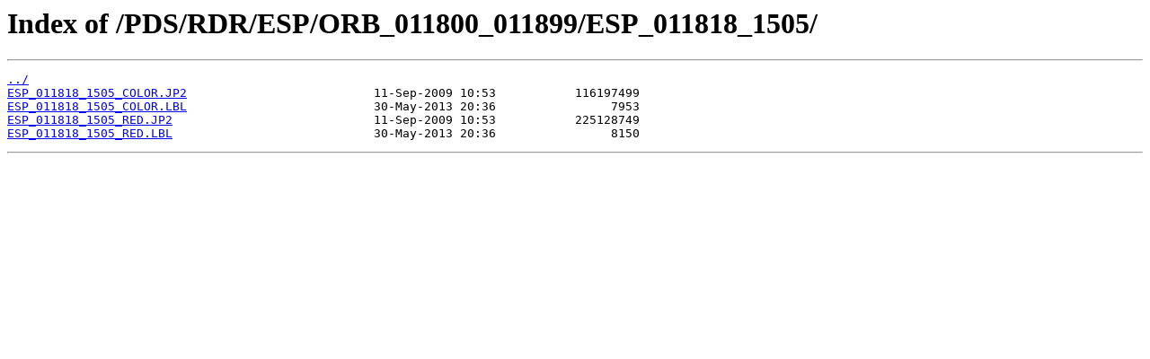

--- FILE ---
content_type: text/html
request_url: https://hirise-pds.lpl.arizona.edu/PDS/RDR/ESP/ORB_011800_011899/ESP_011818_1505/
body_size: 771
content:
<html>
<head><title>Index of /PDS/RDR/ESP/ORB_011800_011899/ESP_011818_1505/</title></head>
<body bgcolor="white">
<h1>Index of /PDS/RDR/ESP/ORB_011800_011899/ESP_011818_1505/</h1><hr><pre><a href="../">../</a>
<a href="ESP_011818_1505_COLOR.JP2">ESP_011818_1505_COLOR.JP2</a>                          11-Sep-2009 10:53           116197499
<a href="ESP_011818_1505_COLOR.LBL">ESP_011818_1505_COLOR.LBL</a>                          30-May-2013 20:36                7953
<a href="ESP_011818_1505_RED.JP2">ESP_011818_1505_RED.JP2</a>                            11-Sep-2009 10:53           225128749
<a href="ESP_011818_1505_RED.LBL">ESP_011818_1505_RED.LBL</a>                            30-May-2013 20:36                8150
</pre><hr></body>
</html>
